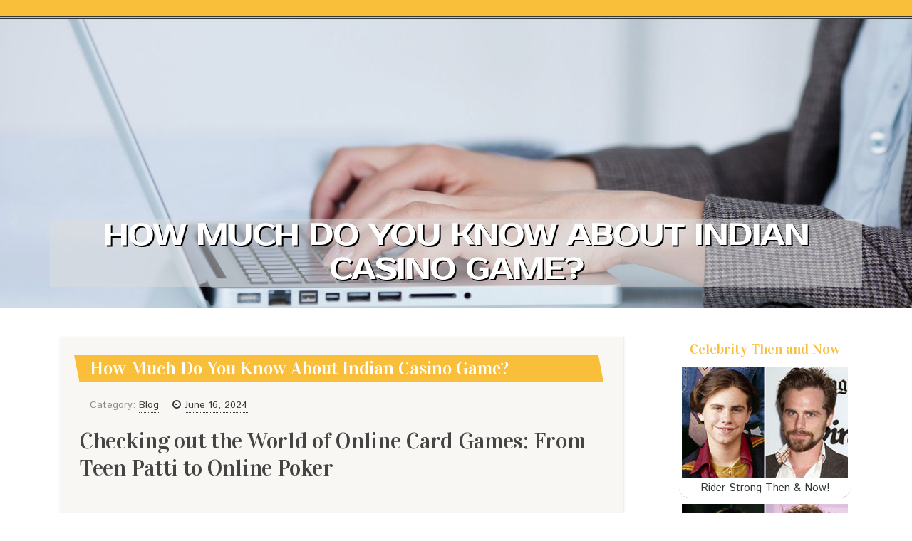

--- FILE ---
content_type: text/html; charset=UTF-8
request_url: https://qualityservice-blogged.imblogs.net/77627872/how-much-do-you-know-about-indian-casino-game
body_size: 5593
content:
<!DOCTYPE html>
<html lang="en-US"><head>
<meta charset="UTF-8">
<meta name="viewport" content="width=device-width, initial-scale=1">
<title>How Much Do You Know About Indian Casino Game?</title>

<script type="text/javascript" src="https://cdnjs.cloudflare.com/ajax/libs/jquery/3.3.1/jquery.min.js"></script>
<script type="text/javascript" src="https://media.imblogs.net/blog/blog.js"></script>

<link rel="stylesheet" id="screenr-fonts-css" href="https://fonts.googleapis.com/css?family=Open%2BSans%3A400%2C300%2C300italic%2C400italic%2C600%2C600italic%2C700%2C700italic%7CMontserrat%3A400%2C700&amp;subset=latin%2Clatin-ext" type="text/css" media="all">
<link rel="stylesheet" href="https://cdnjs.cloudflare.com/ajax/libs/font-awesome/4.6.3/css/font-awesome.min.css">
<link rel="stylesheet" href="https://cdnjs.cloudflare.com/ajax/libs/twitter-bootstrap/4.0.0-alpha/css/bootstrap.min.css">
<link rel="stylesheet" id="screenr-style-css" href="https://media.imblogs.net/blog/images/style.css" type="text/css" media="all">

<link href="https://media.imblogs.net/favicon.ico" rel="shortcut icon" />

<link rel="canonical" href="https://qualityservice-blogged.imblogs.net/77627872/how-much-do-you-know-about-indian-casino-game" />
<style type="text/css">@media (min-width: 1200px) {.container {max-width:1140px}}  </style>
</head>

<body class="single single-post postid-4 single-format-standard has-site-title has-site-tagline header-layout-fixed">
<div id="page" class="site"> <a class="skip-link screen-reader-text" href="#content">Skip to content</a>
  <header id="masthead" class="site-header" role="banner">
    <div class="container">
      <div class="site-branding">
        <p class="site-title"><a href="/" style="font-size: 14px;">qualityservice-blogged.imblogs.net</a></p>
        <p class="site-description">Welcome to our Blog!</p>
      </div>
     
    </div>
  </header>
  <section id="page-header-cover" class="section-slider swiper-slider fixed has-image">
    <div class="swiper-container swiper-container-horizontal" data-autoplay="0" style="top: 0px;">
      <div class="swiper-wrapper">
        <div class="swiper-slide slide-align-center activated swiper-slide-active" style="background-image: url('https://media.imblogs.net/blog/images/img08.jpg'); ">
          <div class="swiper-slide-intro" style="opacity: 1;">
            <div class="swiper-intro-inner" style="padding-top: 13%; padding-bottom: 13%; margin-top: 0px;">
              <h2 class="swiper-slide-heading">How Much Do You Know About Indian Casino Game?</h2>
            </div>
          </div>
          <div class="overlay" style="opacity: 0.45;"></div>
        </div>
      </div>
    </div>
  </section>
  <div id="content" class="site-content">
    <div id="content-inside" class="container right-sidebar">
<div id="primary" class="content-area">
<main id="main" class="site-main" role="main">
   
<article class="post type-post status-publish format-standard hentry category-uncategorized">
  <header class="entry-header">
    <h1 class="entry-title">
      How Much Do You Know About Indian Casino Game?    </h1>
    <div class="entry-meta"> <span class="posted-on"><i aria-hidden="true" class="fa fa-clock-o"></i>
    <a href="#" rel="bookmark"><time class="entry-date published updated">June 16, 2024</time></a>
    </span><span class="meta-cate">Category: <a href="#">Blog</a></span> </div>
  </header>

  <div class="entry-content">
<h2>Checking out the World of Online Card Games: From Teen Patti to Online Poker</h2><br>Over the last few years, the popularity of online card games has actually surged, thanks to the convenience of mobile apps and the attraction of real money rewards. Games like Teen Patti Master have caught the hearts of millions, however there's a whole world of comparable games out there waiting to be checked out. In this article, we'll delve into 10 keywords that represent this amazing genre, offering insights into each and how they compare to the experience of playing Teen Patti Master.<br><br><strong>Online Poker Game</strong><br><br>Online Poker Game apps have actually ended up being a staple for card game enthusiasts. Unlike Teen Patti, which is primarily popular in India, poker delights in a global fanbase. Apps like PokerStars and 888poker use various poker formats, from Texas Hold 'em to Omaha, enabling players to check their abilities against a worldwide audience. The strategic depth of poker makes it a preferred for those looking to combine luck with skill.<br><br><strong>Real Money Card Game</strong><br><br>The excitement of a Real Money Card Game can not be overemphasized. Teen Patti Master is a prime example, however other games like Rummy and Blackjack also offer real cash rewards. These games offer an adrenaline rush, as players wager and win real money, adding an additional layer of enjoyment to the gameplay.<br><br><strong>Indian Casino Game</strong><br><br>Teen Patti is frequently thought about an Indian Casino Game, deeply rooted in Indian culture. Nevertheless, other casino games like Andar Bahar and Jhandi Munda also enjoy enormous appeal in India. These games are typically played throughout festivals and family events, making them a cherished part of Indian entertainment.<br><br><strong>Mobile Rummy App</strong><br><br>Rummy is another beloved card game in India, and the rise of the Mobile Rummy App has made it accessible to a wider audience. Apps like RummyCircle and Junglee Rummy deal different rummy versions, consisting of Points Rummy and Pool Rummy. These apps supply a smooth gaming experience, complete with tutorials and practice modes for newbies.<br><br><strong>Card Game Strategy</strong><br><br>One of the appeals of card games like Teen Patti and poker is the need for a well-thought-out Card Game Strategy. Whether you're bluffing in poker or deciding when to fold in Teen Patti, strategic thinking is crucial. Many online resources and forums offer tips and strategies to help players improve their game and increase their chances of winning.<br><br><strong>Live Casino App</strong><br><br>The Live Casino App experience brings the thrill of a physical casino to your mobile device. Apps like Betway and LeoVegas offer live dealer games, including Teen Patti, Blackjack, and Roulette. These live games provide real-time interaction with dealers and other players, making the experience more immersive and amazing.<br><br><strong>Best Poker App</strong><br><br>Discovering the very best Poker App can be tough offered the myriad of alternatives readily available. The very best apps provide a mix of user-friendly interfaces, various game formats, and robust security measures. PokerStars, 888poker, and partypoker are typically pointed out as leading choices, each offering unique features and bonuses to bring in players.<br><br><strong>Casino Game Download</strong><br><br>For those who choose offline play, a Casino Game Download can be an outstanding choice. Downloadable versions of popular casino games, consisting of Teen Patti and Rummy, permit players to enjoy their preferred games without the need for a constant internet connection. This alternative is especially advantageous for those in areas with unsteady internet gain access to.<br><br><strong>Online Gambling App</strong><br><br>The rise of the Online Gambling App has transformed the method people engage with casino games. These apps use a large range of games, from slots and poker to Teen Patti and baccarat. They also provide numerous payment choices, including digital wallets and digitalcurrencies, making it much easier than ever to play and win real money.<br><br><strong>Teen Patti Tips</strong><br><br>For Teen Patti enthusiasts, discovering reputable Teen Patti Tips can significantly boost gameplay. Tips on when to wager, how to bluff, and understanding the chances can make a considerable difference. Many online platforms provide guides and tutorials to help players improve their skills and increase their chances of winning.<br><br><strong>Conclusion</strong><br><br>The world of online card games is <a href="https://www.teenpattimasteronline.com.in/">Teen Patti Tips</a> large and varied, using something for everyone. Whether you're a die-hard Teen Patti fan or looking to check out other games like poker and rummy, there's no shortage of alternatives. With the convenience of mobile apps and the excitement of real money rewards, these games provide unlimited entertainment and opportunities to evaluate your strategic thinking. So, why wait? Dive into the awesome world of online card games today!<br><br><br>Article Tags: Online Poker Game, Real Money Card Game, Indian Casino Game, Mobile Rummy App, Card Game Strategy, Live Casino App, Best Poker App, Casino Game Download, Online Gambling App, Teen Patti Tips.  </div>
  
  <footer class="entry-footer">
  <a href="https://remove.backlinks.live" target="_blank"><span class="meta-nav"></span>Report this page</a>
  </footer>
</article>

<div class="mfp-hide"><a href="https://titusf5h33.imblogs.net/89370172/인계동-호빠-수원-호빠-동탄-호빠-010-7580-1913-비스트">1</a><a href="https://arseiloy.imblogs.net/89370171/mastering-the-artwork-of-the-balloon-recreation-on-line-casino-encounter-and-strategic-engage-in">2</a><a href="https://haseebegtb268157.imblogs.net/89370170/gridiron-glory-unlocking-college-football-scholarships">3</a><a href="https://lillirjbs082246.imblogs.net/89370169/fafa123-เว-บสล-อตมาแรง-เล-นง-าย-ได-เง-นจร-ง-ระบบฝากถอนออโต-24-ชม">4</a><a href="https://seranking89987.imblogs.net/89370168/very-simple-tutorial-to-website-design-and-search-engine-optimization-solutions-in-melbourne">5</a><a href="https://seranking89987.imblogs.net/89370167/aadukkaat-hirsirakennukset-ja-piharatkaisut-luonnollinen-tapa-rakentaa">6</a><a href="https://dillanivuf495428.imblogs.net/89370166/yours-wellness-center-in-bhubaneswar-transform-your-health-with-proven-solutions">7</a><a href="https://ezekieljopy269933.imblogs.net/89370165/order-oxycodone-from-our-site-private-safe">8</a><a href="https://ronalddtwv751378.imblogs.net/89370164/website-marketing-and-content-translation">9</a><a href="https://trevor39u26.imblogs.net/89370163/casino-online-non-aams-for-dummies">10</a><a href="https://dillanhbje117436.imblogs.net/89370162/attain-your-weight-loss-goals">11</a><a href="https://clayton025z3.imblogs.net/89370161/top-latest-five-podcasts-urban-news">12</a><a href="https://charlierbxd611707.imblogs.net/89370160/acquire-modafinil-online-confidential-fast">13</a><a href="https://anniewcgw851121.imblogs.net/89370159/reliable-london-airport-taxi-and-minicab-transfers">14</a><a href="https://emiliammsj086792.imblogs.net/89370158/become-a-teen-patti-pro">15</a></div>

<div id="comments" class="comments-area">
  <div id="respond" class="comment-respond">
    <h3 id="reply-title" class="comment-reply-title">Leave a Reply <small><a rel="nofollow" id="cancel-comment-reply-link" href="#respond" style="display:none;">Cancel reply</a></small></h3>
    <form action="" method="post" id="commentform" class="comment-form" novalidate>
      <p class="comment-notes"><span id="email-notes">Your email address will not be published.</span> Required fields are marked <span class="required">*</span></p>
      <p class="comment-form-comment">
        <label for="comment">Comment</label>
        <textarea id="comment" name="comment" cols="45" rows="8" maxlength="65525" aria-required="true" required></textarea>
      </p>
      <p class="comment-form-author">
        <label for="author">Name <span class="required">*</span></label>
        <input id="author" name="author" type="text" value="" size="30" maxlength="245" aria-required="true" required="required">
      </p>
      <p class="comment-form-email">
        <label for="email">Email <span class="required">*</span></label>
        <input id="email" name="email" type="email" value="" size="30" maxlength="100" aria-describedby="email-notes" aria-required="true" required="required">
      </p>
      <p class="comment-form-url">
        <label for="url">Website</label>
        <input id="url" name="url" type="url" value="" size="30" maxlength="200">
      </p>
      <p class="form-submit">
        <input name="submit" type="submit" id="submit" class="submit" value="Post Comment">
        <input type="hidden" name="comment_post_ID" value="4" id="comment_post_ID">
        <input type="hidden" name="comment_parent" id="comment_parent" value="0">
      </p>
    </form>
  </div>
 
</div></main>
</div>

<div id="secondary" class="widget-area sidebar" role="complementary">
<section id="search-2" class="widget widget_search">
  <form role="search" method="get" class="search-form" action="">
    <label> <span class="screen-reader-text">Search for:</span>
      <input type="search" class="search-field" placeholder="Search …" value="" name="s">
    </label>
    <input type="submit" class="search-submit" value="Search">
  </form>
</section>
<section id="recent-posts-2" class="widget widget_recent_entries">
  <h2 class="widget-title">Links</h2>
  <ul>
    <li><a href="https://imblogs.net/login">Log in</a></li>
    <li><a href="/">Homepage</a></li>
    <li><a href="https://imblogs.net">Start page</a></li>
    <li><a href="https://imblogs.net/signup">Start your own blog</a></li>
    <li><a href="https://imblogs.net/signup">Start your own blog</a></li>
    <li><a href="https://remove.backlinks.live" target="_blank">Report this page</a></li>
  </ul>
</section>
<section id="recent-comments-2" class="widget widget_recent_comments">
  <h2 class="widget-title">Visitors</h2>
  <ul id="recentcomments">
    <li class="recentcomments">595 Visitors</li>
  </ul>
</section>
<section id="archives-2" class="widget widget_archive">
  <h2 class="widget-title">Archives</h2>
  <ul>
    <li><a href="/">2026</a></li>
  </ul>
</section>
<section id="categories-2" class="widget widget_categories">
  <h2 class="widget-title">Categories</h2>
  <ul>
    <li class="cat-item cat-item-1"><a href="#">Blog</a> </li>
  </ul>
</section>
<section id="meta-2" class="widget widget_meta">
  <h2 class="widget-title">Meta</h2>
  <ul>
    <li><a href="https://imblogs.net/login">Log in</a></li>
    <li><a href="#">Entries <abbr title="Really Simple Syndication">RSS</abbr></a></li>
    <li><a href="#">Comments <abbr title="Really Simple Syndication">RSS</abbr></a></li>
    <li><a href="#">WordPress</a></li>
  </ul>
  <span style="width:100px; display:none; height:100px; "><a href="https://imblogs.net/new-posts?1">1</a><a href="https://imblogs.net/new-posts?2">2</a><a href="https://imblogs.net/new-posts?3">3</a><a href="https://imblogs.net/new-posts?4">4</a><a href="https://imblogs.net/new-posts?5">5</a></span>
  <span style="display: none;"><a href="https://imblogs.net/forum">forum</a></span>
</section>
</div>
      
    </div>
  </div>
  
<footer id="colophon" class="site-footer">
<div class=" site-info">
  <div class="container">
    <div class="site-copyright"> Copyright © 2026 <a href="https://imblogs.net" rel="home">imblogs.net</a>. All Rights Reserved. </div>
    <div class="theme-info"> <a href="https://imblogs.net/contact" style="margin-right:50px;">Contact Us</a> Theme by FameThemes</div>
  </div>
</div>
</footer>
</div>

<script defer src="https://static.cloudflareinsights.com/beacon.min.js/vcd15cbe7772f49c399c6a5babf22c1241717689176015" integrity="sha512-ZpsOmlRQV6y907TI0dKBHq9Md29nnaEIPlkf84rnaERnq6zvWvPUqr2ft8M1aS28oN72PdrCzSjY4U6VaAw1EQ==" data-cf-beacon='{"version":"2024.11.0","token":"b1f49cc5b7554fa8a369d6a264a854e1","r":1,"server_timing":{"name":{"cfCacheStatus":true,"cfEdge":true,"cfExtPri":true,"cfL4":true,"cfOrigin":true,"cfSpeedBrain":true},"location_startswith":null}}' crossorigin="anonymous"></script>
</body>
</html>